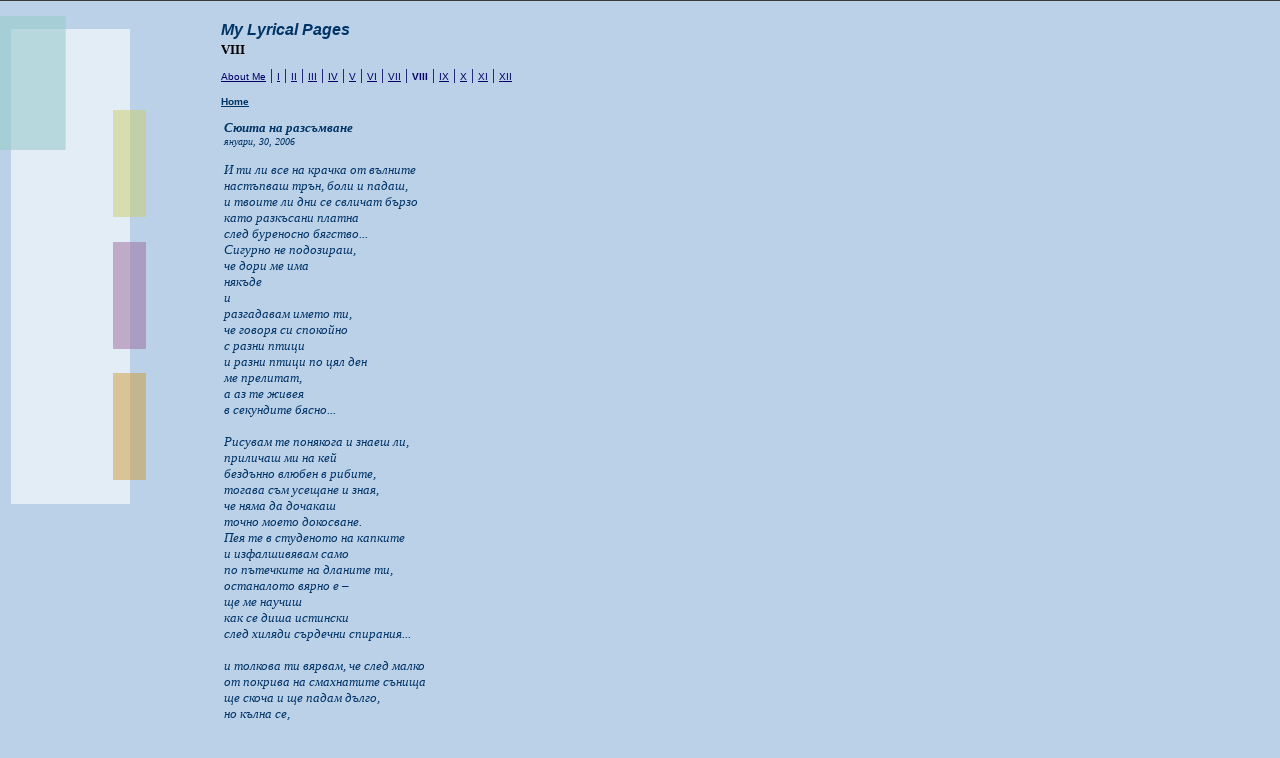

--- FILE ---
content_type: text/html
request_url: https://inaistina.tripod.com/myjournal/id19.html
body_size: 41030
content:
<html>
   <HEAD>
      <meta http-equiv="Content-Type" content="text/html; charset=iso-8859-1">
   
      <META http-equiv="Content-Type" content="text/html; charset=iso-8859-1">
      <META http-equiv="Expires" content="0">
      <META name="TRELLIX_BUILDER_VER" content="1.0"><META name="TRELLIX_OPEN_SITE_COMMAND" content="http://build.tripod.lycos.com:80/trellix/sitebuilder/SiteBuilderServlet?fUrl=/trellix/sitebuilder/f_error.html&sUrl=/trellix/sitebuilder/f_edit_page.html&Command=OpenSite&FileName=167845834936705971/site.xml"></META>
      <!--base href="https://inaistina.tripod.com/myjournal/"-->
      <!--/base--><script language="Javascript"><!--
		document.isTrellix = 1;
//						--></script><title>VIII</title>
   </HEAD>
   <body leftmargin="0" topmargin="0" marginwidth="0" marginheight="0" bgcolor="BAD1E8" background="/imagelib/sitebuilder/layout/spacer.gif" link="#0099cc" vlink="#006699" alink="#99ccff"><!--'"</title></head>-->

<script type="text/javascript">
//OwnerIQ
var __oiq_pct = 50;
if( __oiq_pct>=100 || Math.floor(Math.random()*100/(100-__oiq_pct)) > 0 ) {
var _oiqq = _oiqq || [];
_oiqq.push(['oiq_addPageBrand','Lycos']);
_oiqq.push(['oiq_addPageCat','Internet > Websites']);
_oiqq.push(['oiq_addPageLifecycle','Intend']);
_oiqq.push(['oiq_doTag']);
(function() {
var oiq = document.createElement('script'); oiq.type = 'text/javascript'; oiq.async = true;
oiq.src = document.location.protocol + '//px.owneriq.net/stas/s/lycosn.js';
var s = document.getElementsByTagName('script')[0]; s.parentNode.insertBefore(oiq, s);
})();
}
//Google Analytics
var _gaq = _gaq || [];
_gaq.push(['_setAccount','UA-21402695-19']);
_gaq.push(['_setDomainName','tripod.com']);
_gaq.push(['_setCustomVar',1,'member_name','inaistina',3]);
_gaq.push(['_trackPageview']);
(function() {
var ga = document.createElement('script'); ga.type = 'text/javascript'; ga.async = true;
ga.src = ('https:' == document.location.protocol ? 'https://ssl' : 'http://www') + '.google-analytics.com/ga.js';
var s = document.getElementsByTagName('script')[0]; s.parentNode.insertBefore(ga, s);
})();
//Lycos Init
function getReferrer() {
var all= this.document.cookie;
if (all== '') return false;
var cookie_name = 'REFERRER=';
var start = all.lastIndexOf(cookie_name);
if (start == -1) return false;
start += cookie_name.length;
var end = all.indexOf(';', start);
if (end == -1) end = all.length;
return all.substring(start, end);
}
function getQuery() {
var rfr = getReferrer();
if (rfr == '') return false;
var q = extractQuery(rfr, 'yahoo.com', 'p=');
if (q) return q;
q = extractQuery(rfr, '', 'q=');
return q ? q : "";
}
function extractQuery(full, site, q_param) {
var start = full.lastIndexOf(site);
if (start == -1) return false;
start = full.lastIndexOf(q_param);
if (start == -1) return false;
start += q_param.length;
var end = full.indexOf('&', start);
if (end == -1) end = full.length;
return unescape(full.substring(start, end)).split(" ").join("+");
}
function generateHref(atag, template){
atag.href=template.replace('_MYURL_', window.location.href.replace('http://', '')).replace('_MYTITLE_','Check%20out%20this%20Tripod%20Member%20site!'); 
}
var lycos_ad = Array();
var lycos_onload_timer;
var cm_role = "live";
var cm_host = "tripod.lycos.com";
var cm_taxid = "/memberembedded";
var tripod_member_name = "inaistina";
var tripod_member_page = "inaistina/myjournal/id19.html";
var tripod_ratings_hash = "1763688420:16408a69dd7622b7b9a1ccaa425fe5db";

var lycos_ad_category = null;

var lycos_ad_remote_addr = "209.202.244.9";
var lycos_ad_www_server = "www.tripod.lycos.com";
var lycos_ad_track_small = "";
var lycos_ad_track_served = "";
var lycos_search_query = getQuery();
</script>

<script type="text/javascript" src="https://scripts.lycos.com/catman/init.js"></script>

<script type='text/javascript'>
 var googletag = googletag || {};
 googletag.cmd = googletag.cmd || [];
 (function() {
   var gads = document.createElement('script');
   gads.async = true;
   gads.type = 'text/javascript';
   var useSSL = 'https:' == document.location.protocol;
   gads.src = (useSSL ? 'https:' : 'http:') +
     '//www.googletagservices.com/tag/js/gpt.js';
   var node = document.getElementsByTagName('script')[0];
   node.parentNode.insertBefore(gads, node);
 })();
</script>

<script type='text/javascript'>
 googletag.cmd.push(function() {
   googletag.defineSlot('/95963596/TRI_300X250_dfp', [300, 250], 'div-gpt-ad-1450204159126-0').addService(googletag.pubads());
   googletag.defineSlot('/95963596/TRI_above_728x90_dfp', [728, 90], 'div-gpt-ad-1450204159126-1').addService(googletag.pubads());
   googletag.defineSlot('/95963596/TRI_below_728x90_dfp', [728, 90], 'div-gpt-ad-1450204159126-2').addService(googletag.pubads());
   googletag.pubads().enableSingleRequest();
   googletag.enableServices();
 });
</script>


<script type="text/javascript"> 
(function(isV)
{
    if( !isV )
    {
        return;
    }
    var adMgr = new AdManager();
    var lycos_prod_set = adMgr.chooseProductSet();
    var slots = ["leaderboard", "leaderboard2", "toolbar_image", "toolbar_text", "smallbox", "top_promo", "footer2", "slider"];
    var adCat = this.lycos_ad_category;
    adMgr.setForcedParam('page', (adCat && adCat.dmoz) ? adCat.dmoz : 'member');
    if (this.lycos_search_query)
    {
        adMgr.setForcedParam("keyword", this.lycos_search_query);
    } 
    else if(adCat && adCat.find_what)
    {
        adMgr.setForcedParam('keyword', adCat.find_what);
    }
    
    for (var s in slots)
    {
        var slot = slots[s];
        if (adMgr.isSlotAvailable(slot))
        {
            this.lycos_ad[slot] = adMgr.getSlot(slot);
        }
    }

    adMgr.renderHeader();
    adMgr.renderFooter();
}((function() {

var w = 0, h = 0, minimumThreshold = 300;

if (top == self)
{
    return true;
}
if (typeof(window.innerWidth) == 'number' )
{
    w = window.innerWidth;
    h = window.innerHeight;
}
else if (document.documentElement && (document.documentElement.clientWidth || document.documentElement.clientHeight))
{
    w = document.documentElement.clientWidth;
    h = document.documentElement.clientHeight;
}
else if (document.body && (document.body.clientWidth || document.body.clientHeight))
{
    w = document.body.clientWidth;
    h = document.body.clientHeight;
}
return ((w > minimumThreshold) && (h > minimumThreshold));
}())));




window.onload = function()
{
    var f = document.getElementById("FooterAd");
    var b = document.getElementsByTagName("body")[0];
    b.appendChild(f);
    f.style.display = "block";
    document.getElementById('lycosFooterAdiFrame').src = '/adm/ad/footerAd.iframe.html';
    


    
    // DOM Inj Ad
    (function(isTrellix)
    {
        var e = document.createElement('iframe');
        e.style.border = '0';
        e.style.margin = 0;
        e.style.display = 'block';
        e.style.cssFloat = 'right';
        e.style.height = '254px';
        e.style.overflow = 'hidden';
        e.style.padding = 0;
        e.style.width = '300px';


        var isBlokedByDomain = function( href )
        {
            var blockedDomains = [
                "ananyaporn13000.tripod.com",
                "xxxpornxxx.tripod.com"
            ];
            var flag = false;
            
            for( var i=0; i<blockedDomains.length; i++ )
            {
                if( href.search( blockedDomains[ i ] ) >= 0 )
                {
                    flag = true;
                }
            }
            return flag;
        }

        var getMetaContent = function( metaName )
        {
            var metas = document.getElementsByTagName('meta');
            for (i=0; i<metas.length; i++)
            { 
                if( metas[i].getAttribute("name") == metaName )
                { 
                    return metas[i].getAttribute("content"); 
                } 
            }
            return false;
        }
        
        var getCommentNodes = function(regexPattern)
        {
            var nodes = {};
            var nodesA = [];
            var preferredNodesList = ['a', 'c', 'b'];
        
            (function getNodesThatHaveComments(n, pattern)
            {
                if (n.hasChildNodes())
                {
                    if (n.tagName === 'IFRAME')
                    {
                        return false;
                    }
                    for (var i = 0; i < n.childNodes.length; i++)
                    {
                        if ((n.childNodes[i].nodeType === 8) && (pattern.test(n.childNodes[i].nodeValue)))
                        {
                            var areaName = pattern.exec(n.childNodes[i].nodeValue)[1];
                            nodes[areaName] = n;
                        }
                        else if (n.childNodes[i].nodeType === 1)
                        {
                            getNodesThatHaveComments(n.childNodes[i], pattern);
                        }
                    }
                }
            }(document.body, regexPattern));

            for (var i in preferredNodesList)
            {
                if (nodes[preferredNodesList[i]])
                {
                    if( isTrellix && nodes[preferredNodesList[i]].parentNode.parentNode.parentNode.parentNode )
                    {
                        nodesA.push(nodes[preferredNodesList[i]].parentNode.parentNode.parentNode.parentNode);
                    }
                    else
                    {
                        nodesA.push( nodes[preferredNodesList[i]] );
                    }
                }
            }
            return nodesA;
        }
        
        
        var properNode = null;
        var areaNodes = getCommentNodes( new RegExp( '^area Type="area_(\\w+)"' ) );

        for (var i = 0; i < areaNodes.length; i++)
        {
            var a = parseInt(getComputedStyle(areaNodes[i]).width);
            if ((a >= 300) && (a <= 400))
            {
                properNode = areaNodes[i];
                break;
            }
        }


        var propertyName = getMetaContent("property") || false;
        if( isTrellix && (properNode) )
        {
            e.src = '/adm/ad/injectAd.iframe.html';
            properNode.insertBefore(e, properNode.firstChild);
        }
        else if( isTrellix && !( properNode ) ) // Slap the ad eventhought there is no alocated slot
        {
            e.src = '/adm/ad/injectAd.iframe.html';
            e.style.cssFloat = 'none';
            var cdiv = document.createElement('div');
            cdiv.style = "width:300px;margin:10px auto;";
            cdiv.appendChild( e );
            b.insertBefore(cdiv, b.lastChild);
        }
        else if( !isBlokedByDomain( location.href ) )
        {
            var injF = document.createElement('iframe');
            injF.style.border = '0';
            injF.style.margin = 0;
            injF.style.display = 'block';
            injF.style.cssFloat = 'none';
            injF.style.height = '254px';
            injF.style.overflow = 'hidden';
            injF.style.padding = 0;
            injF.style.width = '300px';
            injF.src = '/adm/ad/injectAd.iframe.html';

            if( b && ( !isTrellix || ( typeof isTrellix == "undefined" ) ) ) // All other tripod props
            {
                var cdiv = document.createElement('div');
                cdiv.style = "width:300px;margin:10px auto;";
                cdiv.appendChild( injF );
                b.insertBefore(cdiv, b.lastChild);
            } 
        }
  }( document.isTrellix ));
}

</script>

<div id="tb_container" style="background:#DFDCCF; border-bottom:1px solid #393939; position:relative; z-index:999999999!important">
<!--form name="search" onSubmit="return searchit()" id='header_search' >
<input type="text" placeholder="Search" size=30 name="search2" value="">
<input type="button" value="Go!" onClick="searchit()">
</form>
<style>
form#header_search {
    width: 916px;
    margin: 0 auto 8px;
    position: relative;
}


form#header_search input {
    height: 40px;
    font-size: 14px;
    line-height: 40px;
    padding: 0 8px;
    box-sizing: border-box;
    background: #F4F2E9;
    border: 1px solid #BBB8B8;
    transition: background-color 300ms ease-out,
                color 300ms ease;
}

form#header_search input[type="text"] {
    width: 100%;
}
form#header_search input[type="text"]:focus {
    border-color: #A2D054;
    background-color: #fff;
    box-shadow: 0 0px 12px -4px #A2D054;
}



form#header_search input[type="button"] {
    position: absolute;
    top: 1px;
    right: 1px;
    opacity: 1;
    background: #DFDCCF;
    color: #463734;
    width: 125px;
    cursor: pointer;
    height: 38px;
    border: none;
}
form#header_search input[type="text"]:focus ~ input[type='button']:hover,
form#header_search input[type='button']:hover {
    background-color: #A5CE56;
    color: #fff;
}
form#header_search input[type="text"]:focus ~ input[type='button'] {
    background-color: #52AEDF;
    color: #fff;
}

</style>

<script>
function searchit(){
    
    // determine environment 
    var search_env 
    if (lycos_ad_www_server.indexOf(".pd.") > -1) {
       search_env = 'http://search51.pd.lycos.com/a/';
    } else if (lycos_ad_www_server.indexOf(".qa.") > -1) {
       search_env = 'http://search51.qa.lycos.com/a/';
    } else {
       search_env = 'http://search51.lycos.com/a/';
    }

var search_term = encodeURIComponent(document.search.search2.value)
var search_url = search_env+search_term;
window.open(search_url);

return false
}
</script-->
<style>
    .adCenterClass{margin:0 auto}
</style>
<div id="tb_ad" class="adCenterClass" style="display:block!important; overflow:hidden; width:916px;">

<div id="ad_container" style="display:block!important; float:left; width:728px ">
<script type="text/javascript">
if (typeof lycos_ad !== "undefined" && "leaderboard" in lycos_ad) {
  document.write(lycos_ad['leaderboard']);
}
</script>
</div>
</div>
</div>
<script type="text/javascript">
if (typeof lycos_ad !== "undefined" && "slider" in lycos_ad) {
  document.write(lycos_ad['slider']);
}
</script> <!-- added 7/22 -->
<div id="FooterAd" style="background:#DFDCCF; border-top:1px solid #393939; clear:both; display:none; width:100%!important; position:relative; z-index:999999!important; height:90px!important"> 
<div class="adCenterClass" style="display:block!important; overflow:hidden; width:916px;">
<div id="footerAd_container" style="display:block!important; float:left; width:728px">
<iframe id="lycosFooterAdiFrame" style="border:0; display:block; float:left; height:96px; overflow:hidden; padding:0; width:750px"></iframe>
</div>
</div>
</div>


      <table border="0" cellspacing="0" cellpadding="0">
         <tr valign="top">
            <td width="760"><img src="/imagelib/sitebuilder/layout/spacer.gif" width="760" height="15" alt=""></td>
         </tr>
      </table>
      <table cellpadding="0" cellspacing="0" border="0">
         <tr valign="top">
            <td width="200" align="center"><img src="/imagelib/sitebuilder/layout/mkg_journal_blue_2.gif" border="0" alt="" width="200"><img src="/imagelib/sitebuilder/layout/spacer.gif" width="200" height="1" alt=""></td>
            <td width="7"><img src="/imagelib/sitebuilder/layout/spacer.gif" width="7" height="10" alt=""></td>
            <td width="2"><img src="/imagelib/sitebuilder/layout/spacer.gif" width="2" height="1" alt=""></td>
            <td width="7"><img src="/imagelib/sitebuilder/layout/spacer.gif" width="7" height="10" alt=""></td>
            <td width="553">
               <table cellpadding="5" cellspacing="0" border="0">
                  <tr valign="top">
                     <td width="542">
                        <table cellpadding="0" cellspacing="0" border="0">
                           <tr>
                              <td width="541" colspan="2">
                                 <p align="left"><font face="Verdana,Arial,Helvetica,sans-serif" size="3" color="003366"><b><i>My Lyrical Pages</i></b></font></p>
                              </td>
                           </tr>
                           <tr>
                              <td width="541" colspan="2"><img src="/imagelib/sitebuilder/layout/spacer.gif" height="3" width="1" alt=""></td>
                           </tr>
                           <tr>
                              <td width="541" colspan="2">
                                 <p align="left"><font face="Times New Roman,Times,serif" size="2" color="#000000"><b>VIII</b></font></p>
                              </td>
                           </tr>
                           <tr>
                              <td width="541" colspan="2"><img src="/imagelib/sitebuilder/layout/spacer.gif" height="3" width="1" alt=""></td>
                           </tr>
                           <tr>
                              <td>
                                 <table cellpadding="0" cellspacing="0" border="0">
                                    <tr>
                                       <td></td>
                                    </tr>
                                    <tr>
                                       <td><img src="/imagelib/sitebuilder/layout/spacer.gif" height="5" width="1" alt=""></td>
                                    </tr>
                                    <tr>
                                       <td>
                                          <!--navbar Type="horiz" uses-text="Y" face="Verdana,Arial,Helvetica,sans-serif" size="1" color="#000066" style="0"--><font face="Verdana,Arial,Helvetica,sans-serif" size="1" color="#000066"><a class="NavBar" href="index.html"><font color="#000066">About Me</font></a></font><font color="#000066"> | </font><font face="Verdana,Arial,Helvetica,sans-serif" size="1" color="#000066"><a class="NavBar" href="id17.html"><font color="#000066">I</font></a></font><font color="#000066"> | </font><font face="Verdana,Arial,Helvetica,sans-serif" size="1" color="#000066"><a class="NavBar" href="id11.html"><font color="#000066">II</font></a></font><font color="#000066"> | </font><font face="Verdana,Arial,Helvetica,sans-serif" size="1" color="#000066"><a class="NavBar" href="id12.html"><font color="#000066">III</font></a></font><font color="#000066"> | </font><font face="Verdana,Arial,Helvetica,sans-serif" size="1" color="#000066"><a class="NavBar" href="id13.html"><font color="#000066">IV</font></a></font><font color="#000066"> | </font><font face="Verdana,Arial,Helvetica,sans-serif" size="1" color="#000066"><a class="NavBar" href="id14.html"><font color="#000066">V</font></a></font><font color="#000066"> | </font><font face="Verdana,Arial,Helvetica,sans-serif" size="1" color="#000066"><a class="NavBar" href="id15.html"><font color="#000066">VI</font></a></font><font color="#000066"> | </font><font face="Verdana,Arial,Helvetica,sans-serif" size="1" color="#000066"><a class="NavBar" href="id18.html"><font color="#000066">VII</font></a></font><font color="#000066"> | </font><font face="Verdana,Arial,Helvetica,sans-serif" size="1" color="#000066"><a class="NavBar" href="id19.html" style="text-decoration: none;"><font color="#000066"><b>VIII</b></font></a></font><font color="#000066"> | </font><font face="Verdana,Arial,Helvetica,sans-serif" size="1" color="#000066"><a class="NavBar" href="id20.html"><font color="#000066">IX</font></a></font><font color="#000066"> | </font><font face="Verdana,Arial,Helvetica,sans-serif" size="1" color="#000066"><a class="NavBar" href="id21.html"><font color="#000066">X</font></a></font><font color="#000066"> | </font><font face="Verdana,Arial,Helvetica,sans-serif" size="1" color="#000066"><a class="NavBar" href="id22.html"><font color="#000066">XI</font></a></font><font color="#000066"> | </font><font face="Verdana,Arial,Helvetica,sans-serif" size="1" color="#000066"><a class="NavBar" href="id23.html"><font color="#000066">XII</font></a></font>
                                          <!--/navbar-->
                                       </td>
                                    </tr>
                                 </table>
                              </td>
                           </tr>
                           <tr>
                              <td width="541" colspan="2"><img src="/imagelib/sitebuilder/layout/spacer.gif" height="12" width="1" alt=""></td>
                           </tr>
                           <tr>
                              <td width="541" colspan="2">
                                 <!--area Type="subhead" face="Verdana,Arial,Helvetica,sans-serif" size="3" color="#000000" style="1"-->
                                 
                                 
                                 <p><font face="Verdana,Arial,Helvetica,sans-serif" size="3" color="#000000"><DIV><STRONG><a href="https://inaistina.tripod.com/" target="_self"><font  color="#000000"><FONT color=#003366 size=1>Home</FONT></font></a></STRONG>
                                    <!--"''"--></DIV></font>
                                 </p>
                                 <!--/area Type="subhead"-->
                              </td>
                           </tr>
                        </table>
                     </td>
                  </tr>
                  <tr valign="top">
                     <td width="542" colspan="2">
                        <table cellpadding="3" cellspacing="0" border="0">
                           <tr>
                              <td width="535">
                                 <!--area Type="main" face="Verdana,Arial,Helvetica,sans-serif" size="2" color="#000000" style="0"-->
                                 
                                 
                                 <p><font face="Verdana,Arial,Helvetica,sans-serif" size="2" color="#000000"><DIV>
                                    <P class=MsoNormal style="MARGIN: 0in 0in 0pt"><SPAN lang=BG style="FONT-SIZE: 10pt; FONT-FAMILY: Verdana; mso-ansi-language:
                                    BG"><FONT color=#003366><EM><STRONG>&#1057;&#1102;&#1080;&#1090;&#1072; &#1085;&#1072; &#1088;&#1072;&#1079;&#1089;&#1098;&#1084;&#1074;&#1072;&#1085;&#1077;<?xml:namespace
                                    prefix = o ns = "urn:schemas-microsoft-com:office:office" ?><o:p></o:p></STRONG></EM></FONT></SPAN></P>
                                    <P class=MsoNormal style="MARGIN: 0in 0in 0pt"><SPAN lang=BG style="FONT-SIZE: 10pt; FONT-FAMILY: Verdana; mso-ansi-language:
                                    BG"><o:p><FONT color=#003366 size=1><EM>&#1103;&#1085;&#1091;&#1072;&#1088;&#1080;, 30, 2006</EM></FONT></o:p></SPAN></P>
                                    <P class=MsoNormal style="MARGIN: 0in 0in 0pt"><SPAN lang=BG style="FONT-SIZE: 10pt; FONT-FAMILY: Verdana; mso-ansi-language:
                                    BG"><FONT color=#003366><EM></EM></FONT></SPAN>&nbsp;</P>
                                    <P class=MsoNormal style="MARGIN: 0in 0in 0pt"><SPAN lang=BG style="FONT-SIZE: 10pt; FONT-FAMILY: Verdana; mso-ansi-language:
                                    BG"><FONT color=#003366><EM>&#1048; &#1090;&#1080; &#1083;&#1080; &#1074;&#1089;&#1077; &#1085;&#1072; &#1082;&#1088;&#1072;&#1095;&#1082;&#1072;
                                    &#1086;&#1090; &#1074;&#1098;&#1083;&#1085;&#1080;&#1090;&#1077;<o:p></o:p></EM></FONT></SPAN></P>
                                    <P class=MsoNormal style="MARGIN: 0in 0in 0pt"><SPAN lang=BG style="FONT-SIZE: 10pt; FONT-FAMILY: Verdana; mso-ansi-language:
                                    BG"><FONT color=#003366><EM>&#1085;&#1072;&#1089;&#1090;&#1098;&#1087;&#1074;&#1072;&#1096; &#1090;&#1088;&#1098;&#1085;,
                                    &#1073;&#1086;&#1083;&#1080; &#1080; &#1087;&#1072;&#1076;&#1072;&#1096;,<o:p></o:p></EM></FONT></SPAN></P>
                                    <P class=MsoNormal style="MARGIN: 0in 0in 0pt"><SPAN lang=BG style="FONT-SIZE: 10pt; FONT-FAMILY: Verdana; mso-ansi-language:
                                    BG"><FONT color=#003366><EM>&#1080; &#1090;&#1074;&#1086;&#1080;&#1090;&#1077; &#1083;&#1080; &#1076;&#1085;&#1080; &#1089;&#1077;
                                    &#1089;&#1074;&#1083;&#1080;&#1095;&#1072;&#1090; &#1073;&#1098;&#1088;&#1079;&#1086;<o:p></o:p></EM></FONT></SPAN></P>
                                    <P class=MsoNormal style="MARGIN: 0in 0in 0pt"><SPAN lang=BG style="FONT-SIZE: 10pt; FONT-FAMILY: Verdana; mso-ansi-language:
                                    BG"><FONT color=#003366><EM>&#1082;&#1072;&#1090;&#1086; &#1088;&#1072;&#1079;&#1082;&#1098;&#1089;&#1072;&#1085;&#1080; &#1087;&#1083;&#1072;&#1090;&#1085;&#1072;<o:p></o:p></EM></FONT></SPAN></P>
                                    <P class=MsoNormal style="MARGIN: 0in 0in 0pt"><SPAN lang=BG style="FONT-SIZE: 10pt; FONT-FAMILY: Verdana; mso-ansi-language:
                                    BG"><FONT color=#003366><EM>&#1089;&#1083;&#1077;&#1076; &#1073;&#1091;&#1088;&#1077;&#1085;&#1086;&#1089;&#1085;&#1086; &#1073;&#1103;&#1075;&#1089;&#1090;&#1074;&#1086;...<o:p></o:p></EM></FONT></SPAN></P>
                                    <P class=MsoNormal style="MARGIN: 0in 0in 0pt"><SPAN lang=BG style="FONT-SIZE: 10pt; FONT-FAMILY: Verdana; mso-ansi-language:
                                    BG"><FONT color=#003366><EM>&#1057;&#1080;&#1075;&#1091;&#1088;&#1085;&#1086; &#1085;&#1077; &#1087;&#1086;&#1076;&#1086;&#1079;&#1080;&#1088;&#1072;&#1096;,<o:p></o:p></EM></FONT></SPAN></P>
                                    <P class=MsoNormal style="MARGIN: 0in 0in 0pt"><SPAN lang=BG style="FONT-SIZE: 10pt; FONT-FAMILY: Verdana; mso-ansi-language:
                                    BG"><FONT color=#003366><EM>&#1095;&#1077; &#1076;&#1086;&#1088;&#1080; &#1084;&#1077; &#1080;&#1084;&#1072;<o:p></o:p></EM></FONT></SPAN></P>
                                    <P class=MsoNormal style="MARGIN: 0in 0in 0pt"><SPAN lang=BG style="FONT-SIZE: 10pt; FONT-FAMILY: Verdana; mso-ansi-language:
                                    BG"><FONT color=#003366><EM>&#1085;&#1103;&#1082;&#1098;&#1076;&#1077;<o:p></o:p></EM></FONT></SPAN></P>
                                    <P class=MsoNormal style="MARGIN: 0in 0in 0pt"><SPAN lang=BG style="FONT-SIZE: 10pt; FONT-FAMILY: Verdana; mso-ansi-language:
                                    BG"><FONT color=#003366><EM>&#1080; <o:p></o:p></EM></FONT></SPAN></P>
                                    <P class=MsoNormal style="MARGIN: 0in 0in 0pt"><SPAN lang=BG style="FONT-SIZE: 10pt; FONT-FAMILY: Verdana; mso-ansi-language:
                                    BG"><FONT color=#003366><EM>&#1088;&#1072;&#1079;&#1075;&#1072;&#1076;&#1072;&#1074;&#1072;&#1084; &#1080;&#1084;&#1077;&#1090;&#1086;
                                    &#1090;&#1080;,<o:p></o:p></EM></FONT></SPAN></P>
                                    <P class=MsoNormal style="MARGIN: 0in 0in 0pt"><SPAN lang=BG style="FONT-SIZE: 10pt; FONT-FAMILY: Verdana; mso-ansi-language:
                                    BG"><FONT color=#003366><EM>&#1095;&#1077; &#1075;&#1086;&#1074;&#1086;&#1088;&#1103; &#1089;&#1080; &#1089;&#1087;&#1086;&#1082;&#1086;&#1081;&#1085;&#1086;
                                    <o:p></o:p></EM></FONT></SPAN></P>
                                    <P class=MsoNormal style="MARGIN: 0in 0in 0pt"><SPAN lang=BG style="FONT-SIZE: 10pt; FONT-FAMILY: Verdana; mso-ansi-language:
                                    BG"><FONT color=#003366><EM>&#1089; &#1088;&#1072;&#1079;&#1085;&#1080; &#1087;&#1090;&#1080;&#1094;&#1080; <o:p></o:p></EM></FONT></SPAN></P>
                                    <P class=MsoNormal style="MARGIN: 0in 0in 0pt"><SPAN lang=BG style="FONT-SIZE: 10pt; FONT-FAMILY: Verdana; mso-ansi-language:
                                    BG"><FONT color=#003366><EM>&#1080; &#1088;&#1072;&#1079;&#1085;&#1080; &#1087;&#1090;&#1080;&#1094;&#1080; &#1087;&#1086;
                                    &#1094;&#1103;&#1083; &#1076;&#1077;&#1085;<o:p></o:p></EM></FONT></SPAN></P>
                                    <P class=MsoNormal style="MARGIN: 0in 0in 0pt"><SPAN lang=BG style="FONT-SIZE: 10pt; FONT-FAMILY: Verdana; mso-ansi-language:
                                    BG"><FONT color=#003366><EM>&#1084;&#1077; &#1087;&#1088;&#1077;&#1083;&#1080;&#1090;&#1072;&#1090;,<o:p></o:p></EM></FONT></SPAN></P>
                                    <P class=MsoNormal style="MARGIN: 0in 0in 0pt"><SPAN lang=BG style="FONT-SIZE: 10pt; FONT-FAMILY: Verdana; mso-ansi-language:
                                    BG"><FONT color=#003366><EM>&#1072; &#1072;&#1079; &#1090;&#1077; &#1078;&#1080;&#1074;&#1077;&#1103; <o:p></o:p></EM></FONT></SPAN></P>
                                    <P class=MsoNormal style="MARGIN: 0in 0in 0pt"><SPAN lang=BG style="FONT-SIZE: 10pt; FONT-FAMILY: Verdana; mso-ansi-language:
                                    BG"><FONT color=#003366><EM>&#1074; &#1089;&#1077;&#1082;&#1091;&#1085;&#1076;&#1080;&#1090;&#1077; &#1073;&#1103;&#1089;&#1085;&#1086;...<o:p></o:p></EM></FONT></SPAN></P>
                                    <P class=MsoNormal style="MARGIN: 0in 0in 0pt"><SPAN lang=BG style="FONT-SIZE: 10pt; FONT-FAMILY: Verdana; mso-ansi-language:
                                    BG"><o:p><FONT color=#003366><EM>&nbsp;</EM></FONT></o:p></SPAN></P>
                                    <P class=MsoNormal style="MARGIN: 0in 0in 0pt"><SPAN lang=BG style="FONT-SIZE: 10pt; FONT-FAMILY: Verdana; mso-ansi-language:
                                    BG"><FONT color=#003366><EM>&#1056;&#1080;&#1089;&#1091;&#1074;&#1072;&#1084; &#1090;&#1077; &#1087;&#1086;&#1085;&#1103;&#1082;&#1086;&#1075;&#1072;
                                    &#1080; &#1079;&#1085;&#1072;&#1077;&#1096; &#1083;&#1080;, <o:p></o:p></EM></FONT></SPAN></P>
                                    <P class=MsoNormal style="MARGIN: 0in 0in 0pt"><SPAN lang=BG style="FONT-SIZE: 10pt; FONT-FAMILY: Verdana; mso-ansi-language:
                                    BG"><FONT color=#003366><EM>&#1087;&#1088;&#1080;&#1083;&#1080;&#1095;&#1072;&#1096; &#1084;&#1080; &#1085;&#1072; &#1082;&#1077;&#1081;<o:p></o:p></EM></FONT></SPAN></P>
                                    <P class=MsoNormal style="MARGIN: 0in 0in 0pt"><SPAN lang=BG style="FONT-SIZE: 10pt; FONT-FAMILY: Verdana; mso-ansi-language:
                                    BG"><FONT color=#003366><EM>&#1073;&#1077;&#1079;&#1076;&#1098;&#1085;&#1085;&#1086; &#1074;&#1083;&#1102;&#1073;&#1077;&#1085;
                                    &#1074; &#1088;&#1080;&#1073;&#1080;&#1090;&#1077;,<o:p></o:p></EM></FONT></SPAN></P>
                                    <P class=MsoNormal style="MARGIN: 0in 0in 0pt"><SPAN lang=BG style="FONT-SIZE: 10pt; FONT-FAMILY: Verdana; mso-ansi-language:
                                    BG"><FONT color=#003366><EM>&#1090;&#1086;&#1075;&#1072;&#1074;&#1072; &#1089;&#1098;&#1084; &#1091;&#1089;&#1077;&#1097;&#1072;&#1085;&#1077;
                                    &#1080; &#1079;&#1085;&#1072;&#1103;,<o:p></o:p></EM></FONT></SPAN></P>
                                    <P class=MsoNormal style="MARGIN: 0in 0in 0pt"><SPAN lang=BG style="FONT-SIZE: 10pt; FONT-FAMILY: Verdana; mso-ansi-language:
                                    BG"><FONT color=#003366><EM>&#1095;&#1077; &#1085;&#1103;&#1084;&#1072; &#1076;&#1072; &#1076;&#1086;&#1095;&#1072;&#1082;&#1072;&#1096;
                                    <o:p></o:p></EM></FONT></SPAN></P>
                                    <P class=MsoNormal style="MARGIN: 0in 0in 0pt"><SPAN lang=BG style="FONT-SIZE: 10pt; FONT-FAMILY: Verdana; mso-ansi-language:
                                    BG"><FONT color=#003366><EM>&#1090;&#1086;&#1095;&#1085;&#1086; &#1084;&#1086;&#1077;&#1090;&#1086; &#1076;&#1086;&#1082;&#1086;&#1089;&#1074;&#1072;&#1085;&#1077;.<o:p></o:p></EM></FONT></SPAN></P>
                                    <P class=MsoNormal style="MARGIN: 0in 0in 0pt"><FONT color=#003366><EM><SPAN lang=BG style="FONT-SIZE: 10pt; FONT-FAMILY:
                                    Verdana; mso-ansi-language: BG">&#1055;&#1077;&#1103; &#1090;&#1077; &#1074; &#1089;&#1090;&#1091;&#1076;&#1077;&#1085;&#1086;&#1090;&#1086;
                                    &#1085;&#1072; &#1082;&#1072;&#1087;&#1082;&#1080;&#1090;&#1077; </SPAN><SPAN lang=BG style="FONT-SIZE: 10pt; FONT-FAMILY:
                                    Verdana"><SPAN style="mso-spacerun: yes">&nbsp;</SPAN></SPAN><SPAN style="FONT-SIZE: 10pt; FONT-FAMILY: Verdana"><o:p></o:p></SPAN></EM></FONT></P>
                                    <P class=MsoNormal style="MARGIN: 0in 0in 0pt"><SPAN lang=BG style="FONT-SIZE: 10pt; FONT-FAMILY: Verdana; mso-ansi-language:
                                    BG"><FONT color=#003366><EM>&#1080; &#1080;&#1079;&#1092;&#1072;&#1083;&#1096;&#1080;&#1074;&#1103;&#1074;&#1072;&#1084; &#1089;&#1072;&#1084;&#1086;<o:p></o:p></EM></FONT></SPAN></P>
                                    <P class=MsoNormal style="MARGIN: 0in 0in 0pt"><SPAN lang=BG style="FONT-SIZE: 10pt; FONT-FAMILY: Verdana; mso-ansi-language:
                                    BG"><FONT color=#003366><EM>&#1087;&#1086; &#1087;&#1098;&#1090;&#1077;&#1095;&#1082;&#1080;&#1090;&#1077; &#1085;&#1072;
                                    &#1076;&#1083;&#1072;&#1085;&#1080;&#1090;&#1077; &#1090;&#1080;,<o:p></o:p></EM></FONT></SPAN></P>
                                    <P class=MsoNormal style="MARGIN: 0in 0in 0pt"><SPAN lang=BG style="FONT-SIZE: 10pt; FONT-FAMILY: Verdana; mso-ansi-language:
                                    BG"><FONT color=#003366><EM>&#1086;&#1089;&#1090;&#1072;&#1085;&#1072;&#1083;&#1086;&#1090;&#1086; &#1074;&#1103;&#1088;&#1085;&#1086;
                                    &#1077; &#8211; <o:p></o:p></EM></FONT></SPAN></P>
                                    <P class=MsoNormal style="MARGIN: 0in 0in 0pt"><SPAN lang=BG style="FONT-SIZE: 10pt; FONT-FAMILY: Verdana; mso-ansi-language:
                                    BG"><FONT color=#003366><EM>&#1097;&#1077; &#1084;&#1077; &#1085;&#1072;&#1091;&#1095;&#1080;&#1096; <o:p></o:p></EM></FONT></SPAN></P>
                                    <P class=MsoNormal style="MARGIN: 0in 0in 0pt"><SPAN lang=BG style="FONT-SIZE: 10pt; FONT-FAMILY: Verdana; mso-ansi-language:
                                    BG"><FONT color=#003366><EM>&#1082;&#1072;&#1082; &#1089;&#1077; &#1076;&#1080;&#1096;&#1072; &#1080;&#1089;&#1090;&#1080;&#1085;&#1089;&#1082;&#1080;
                                    <o:p></o:p></EM></FONT></SPAN></P>
                                    <P class=MsoNormal style="MARGIN: 0in 0in 0pt"><SPAN lang=BG style="FONT-SIZE: 10pt; FONT-FAMILY: Verdana; mso-ansi-language:
                                    BG"><FONT color=#003366><EM>&#1089;&#1083;&#1077;&#1076; &#1093;&#1080;&#1083;&#1103;&#1076;&#1080; &#1089;&#1098;&#1088;&#1076;&#1077;&#1095;&#1085;&#1080;
                                    &#1089;&#1087;&#1080;&#1088;&#1072;&#1085;&#1080;&#1103;...<o:p></o:p></EM></FONT></SPAN></P>
                                    <P class=MsoNormal style="MARGIN: 0in 0in 0pt"><SPAN lang=BG style="FONT-SIZE: 10pt; FONT-FAMILY: Verdana; mso-ansi-language:
                                    BG"><o:p><FONT color=#003366><EM>&nbsp;</EM></FONT></o:p></SPAN></P>
                                    <P class=MsoNormal style="MARGIN: 0in 0in 0pt"><SPAN lang=BG style="FONT-SIZE: 10pt; FONT-FAMILY: Verdana; mso-ansi-language:
                                    BG"><FONT color=#003366><EM>&#1080; &#1090;&#1086;&#1083;&#1082;&#1086;&#1074;&#1072; &#1090;&#1080; &#1074;&#1103;&#1088;&#1074;&#1072;&#1084;,
                                    &#1095;&#1077; &#1089;&#1083;&#1077;&#1076; &#1084;&#1072;&#1083;&#1082;&#1086;<o:p></o:p></EM></FONT></SPAN></P>
                                    <P class=MsoNormal style="MARGIN: 0in 0in 0pt"><SPAN lang=BG style="FONT-SIZE: 10pt; FONT-FAMILY: Verdana; mso-ansi-language:
                                    BG"><FONT color=#003366><EM>&#1086;&#1090; &#1087;&#1086;&#1082;&#1088;&#1080;&#1074;&#1072; &#1085;&#1072; &#1089;&#1084;&#1072;&#1093;&#1085;&#1072;&#1090;&#1080;&#1090;&#1077;
                                    &#1089;&#1098;&#1085;&#1080;&#1097;&#1072;<o:p></o:p></EM></FONT></SPAN></P>
                                    <P class=MsoNormal style="MARGIN: 0in 0in 0pt"><SPAN lang=BG style="FONT-SIZE: 10pt; FONT-FAMILY: Verdana; mso-ansi-language:
                                    BG"><FONT color=#003366><EM>&#1097;&#1077; &#1089;&#1082;&#1086;&#1095;&#1072; &#1080; &#1097;&#1077; &#1087;&#1072;&#1076;&#1072;&#1084;
                                    &#1076;&#1098;&#1083;&#1075;&#1086;,<o:p></o:p></EM></FONT></SPAN></P>
                                    <P class=MsoNormal style="MARGIN: 0in 0in 0pt"><SPAN lang=BG style="FONT-SIZE: 10pt; FONT-FAMILY: Verdana; mso-ansi-language:
                                    BG"><FONT color=#003366><EM>&#1085;&#1086; &#1082;&#1098;&#1083;&#1085;&#1072; &#1089;&#1077;, <o:p></o:p></EM></FONT></SPAN></P>
                                    <P class=MsoNormal style="MARGIN: 0in 0in 0pt"><SPAN lang=BG style="FONT-SIZE: 10pt; FONT-FAMILY: Verdana; mso-ansi-language:
                                    BG"><FONT color=#003366><EM>&#1084;&#1080;&#1075; &#1087;&#1088;&#1077;&#1076;&#1080; &#1088;&#1098;&#1073;&#1098;&#1090;
                                    &#1076;&#1072; &#1084;&#1077; &#1087;&#1088;&#1077;&#1082;&#1098;&#1088;&#1096;&#1080;,<o:p></o:p></EM></FONT></SPAN></P>
                                    <P class=MsoNormal style="MARGIN: 0in 0in 0pt"><SPAN lang=BG style="FONT-SIZE: 10pt; FONT-FAMILY: Verdana; mso-ansi-language:
                                    BG"><FONT color=#003366><EM>&#1074; &#1082;&#1083;&#1102;&#1085; &#1085;&#1072; &#1095;&#1072;&#1081;&#1082;&#1072; &#1097;&#1077;
                                    &#1089;&#1077; &#1089;&#1087;&#1098;&#1085;&#1072;,<o:p></o:p></EM></FONT></SPAN></P>
                                    <P class=MsoNormal style="MARGIN: 0in 0in 0pt"><SPAN lang=BG style="FONT-SIZE: 10pt; FONT-FAMILY: Verdana; mso-ansi-language:
                                    BG"><FONT color=#003366><EM>&#1079;&#1072; &#1087;&#1086;&#1089;&#1083;&#1077;&#1076;&#1077;&#1085; &#1087;&#1098;&#1090;
                                    &#1097;&#1077; &#1087;&#1088;&#1077;&#1073;&#1088;&#1086;&#1103; &#1076;&#1086; &#1087;&#1077;&#1090;<o:p></o:p></EM></FONT></SPAN></P>
                                    <P class=MsoNormal style="MARGIN: 0in 0in 0pt"><SPAN lang=BG style="FONT-SIZE: 10pt; FONT-FAMILY: Verdana; mso-ansi-language:
                                    BG"><FONT color=#003366><EM>&#1080; &#1097;&#1077; &#1090;&#1077; &#1089;&#1088;&#1077;&#1097;&#1085;&#1072;...,<o:p></o:p></EM></FONT></SPAN></P>
                                    <P class=MsoNormal style="MARGIN: 0in 0in 0pt"><SPAN lang=BG style="FONT-SIZE: 10pt; FONT-FAMILY: Verdana; mso-ansi-language:
                                    BG"><o:p><FONT color=#003366><EM>&nbsp;</EM></FONT></o:p></SPAN></P>
                                    <P class=MsoNormal style="MARGIN: 0in 0in 0pt"><SPAN lang=BG style="FONT-SIZE: 10pt; FONT-FAMILY: Verdana; mso-ansi-language:
                                    BG"><FONT color=#003366><EM>&#1076;&#1088;&#1091;&#1075;&#1086;&#1090;&#1086; &#1097;&#1077; &#1077; &#1086;&#1089;&#1098;&#1084;&#1085;&#1072;&#1083;&#1072;
                                    &#1089;&#1102;&#1080;&#1090;&#1072;.</EM></FONT></SPAN>
                                    <!--"''"--></P></DIV></font>
                                 </p>
                                 <!--/area Type="main"-->
                              </td>
                           </tr>
                        </table>
                     </td>
                  </tr>
               </table>
            </td>
         </tr>
      </table>
      <table border="0" cellspacing="0" cellpadding="0">
         <tr>
            <td colspan="2"><img src="/imagelib/sitebuilder/layout/spacer.gif" width="10" height="20" alt=""></td>
         </tr>
         <tr valign="top">
            <td width="10"><img src="/imagelib/sitebuilder/layout/spacer.gif" width="10" height="20" alt=""></td>
            <td width="740">
               <!--area Type="runner" face="Verdana,Arial,Helvetica,sans-serif" size="2" color="ffffff" style="0"-->
               
               
               	
               <!--area Type="footer" face="Verdana,Arial,Helvetica,sans-serif" size="2" color="ffffff" style="0"-->
               <!--/area Type="footer"-->
               <!--/area Type="runner"-->
            </td>
         </tr>
      </table>
   </body>
</html>